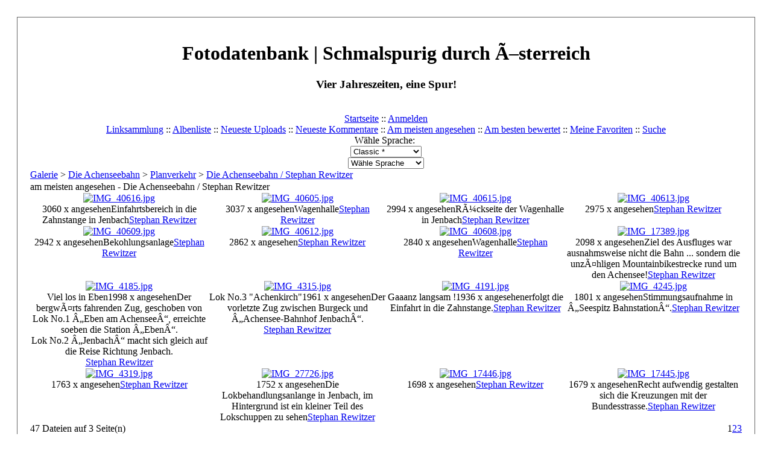

--- FILE ---
content_type: text/html; charset=utf-8
request_url: https://www.schmalspur-fotos.at/thumbnails.php?album=topn&cat=-81
body_size: 4188
content:
<!DOCTYPE html PUBLIC "-//W3C//DTD XHTML 1.0 Transitional//EN" "http://www.w3.org/TR/xhtml1/DTD/xhtml1-transitional.dtd">

<html dir="ltr">
<head>
<meta http-equiv="Content-Type" content="text/html; charset=utf-8" />
<meta http-equiv="Pragma" content="no-cache" />
<title>Die Achenseebahn / Stephan Rewitzer - Fotodatenbank | Schmalspurig durch Ã–sterreich</title>
<meta name="robots" content="noindex, nofollow" />
<link rel="stylesheet" href="themes/classic/style.css" type="text/css" />
<script type="text/javascript" src="scripts.js"></script>
<!-- $Id: template.html 2688 2005-12-04 03:22:35Z donnoman $ -->
<script type="text/javascript">
/* <![CDATA[ */
    var js_vars = {"site_url":"http:\/\/www.schmalspur-fotos.at","debug":false,"icon_dir":"images\/icons\/","lang_close":"Schlie\u00dfen","icon_close_path":"images\/icons\/close.png"};
/* ]]> */
</script>
<script type="text/javascript" src="js/jquery-1.7.2.js"></script>
<script type="text/javascript" src="js/scripts.js"></script>
<script type="text/javascript" src="js/jquery.greybox.js"></script>
<script type="text/javascript" src="js/jquery.elastic.js"></script>

</head>
<body>
  
  <table width="100%" border="0" cellpadding="20" cellspacing="20">
    <tr>
      <td valign="top" style="border: 1px solid #666666;background-color:#FFFFFF;">
        <table width="100%" border="0" cellspacing="0" cellpadding="0">
          <tr>
            <td>
              <a href="index.php"><img src="themes/classic/images/site_logo.png" border="0" alt="" /></a><br />
            </td>
            <td width="100%" align="center">
              <h1>Fotodatenbank | Schmalspurig durch Ã–sterreich</h1>
              <h3>Vier Jahreszeiten, eine Spur!</h3><br />
                          <!-- BEGIN home -->
        <a href="index.php" title="Gehe zur Startseite" >Startseite</a> ::
  <!-- END home -->                    <!-- BEGIN login -->
        <a href="login.php?referer=thumbnails.php%3Falbum%3Dtopn%26cat%3D-81" title="Melde mich an" >Anmelden</a> 
  <!-- END login -->   <br />             <!-- BEGIN custom_link -->
        <a href="links.php" title="Linksammlung" >Linksammlung</a> ::
  <!-- END custom_link -->  <!-- BEGIN album_list -->
        <a href="index.php?cat=61" title="Gehe zur Albenliste" >Albenliste</a> ::
  <!-- END album_list -->  <!-- BEGIN lastup -->
        <a href="thumbnails.php?album=lastup&amp;cat=-81" title="Zeige neueste Uploads an" rel="nofollow">Neueste Uploads</a> ::
  <!-- END lastup -->  <!-- BEGIN lastcom -->
        <a href="thumbnails.php?album=lastcom&amp;cat=-81" title="Zeige die neuesten Kommentare an" rel="nofollow">Neueste Kommentare</a> ::
  <!-- END lastcom -->  <!-- BEGIN topn -->
        <a href="thumbnails.php?album=topn&amp;cat=-81" title="Zeige die am meisten angesehenen Dateien an" rel="nofollow">Am meisten angesehen</a> ::
  <!-- END topn -->  <!-- BEGIN toprated -->
        <a href="thumbnails.php?album=toprated&amp;cat=-81" title="Zeige die am besten bewerteten Dateien an" rel="nofollow">Am besten bewertet</a> ::
  <!-- END toprated -->  <!-- BEGIN favpics -->
        <a href="thumbnails.php?album=favpics" title="Zeige meine Favoriten an" rel="nofollow">Meine Favoriten</a> ::
  <!-- END favpics -->  <!-- BEGIN search -->
        <a href="search.php" title="Durchsuche die Galerie" >Suche</a> 
  <!-- END search -->
            </td>
          </tr>
        </table>
        <table width="100%" border="0" cellspacing="0" cellpadding="0">
          <tr>
            <td align="center" valign="top">
              <div id="cpgChooseFlags" class="inline">Wähle Sprache: <a href="thumbnails.php?lang=xxx" rel="nofollow"><img src="images/flags/reset.png" border="0" width="16" height="11" alt="" title="Standard-Sprache" /></a>
</div>
            </td>
          </tr>
          <tr>
            <td align="center" valign="top">
              
<div id="cpgChooseThemeWrapper">
<form name="cpgChooseTheme" id="cpgChooseTheme" action="thumbnails.php" method="get" class="inline">
<select name="theme" class="listbox_lang" onchange="if (this.options[this.selectedIndex].value) window.location.href='thumbnails.php?theme=' + this.options[this.selectedIndex].value;">
<option selected="selected">Wähle Design</option><option value="classic"  selected="selected">Classic  *</option>
<option value="curve">Curve</option>
<option value="eyeball">Eyeball</option>
<option value="hardwired">Hardwired</option>
<option value="rainy_day">Rainy day</option>
<option value="water_drop">Water drop</option>
<option value="xxx">Standard-Design</option>
</select>
<noscript>
<input type="submit" name="theme_submit" value="los" class="listbox_lang" />&nbsp;
</noscript>
</form>
</div>

              
<div id="cpgChooseLanguageWrapper">
<form name="cpgChooseLanguage" id="cpgChooseLanguage" action="thumbnails.php" method="get" class="inline">
<select name="lang" class="listbox_lang" onchange="if (this.options[this.selectedIndex].value) window.location.href='thumbnails.php?lang=' + this.options[this.selectedIndex].value;">
<option>Wähle Sprache</option>
<option value="xxx">Standard-Sprache</option>
</select>
<noscript>
<input type="submit" name="language_submit" value="los" class="listbox_lang" />&nbsp;
</noscript>
</form>
</div>

            </td>
          </tr>
        </table>
        <img src="images/spacer.gif" width="1" height="15" alt="" />
        <br />
        <table width="100%" border="0" align="center" cellpadding="0" cellspacing="0">
          <tr>
            <td align="left" valign="top">
              
              
<!-- Start standard table -->
<table align="center" width="100%" cellspacing="1" cellpadding="0" class="maintable ">

        <tr>
            <td colspan="3" align="left" class="tableh1">
                <span class="statlink"><a href="index.php">Galerie</a> > <a href="index.php?cat=60">Die Achenseebahn</a> > <a href="index.php?cat=61">Planverkehr</a> > <a href="thumbnails.php?album=81">Die Achenseebahn / Stephan Rewitzer</a></span>
            </td>
        </tr>
</table>
<!-- End standard table -->

        <img src="images/spacer.gif" width="1" height="7" border="" alt="" /><br />

<!-- Start standard table -->
<table align="center" width="100%" cellspacing="1" cellpadding="0" class="maintable ">
        <tr>
                <td class="tableh1" colspan="4">am meisten angesehen - Die Achenseebahn / Stephan Rewitzer</td>
        </tr>

        <tr>

        <td valign="top" class="thumbnails" width ="25%" align="center">
                <table width="100%" cellpadding="0" cellspacing="0">
                        <tr>
                                <td align="center">
                                        <a href="displayimage.php?album=topn&amp;cat=-81&amp;pid=7930#top_display_media"><img src="albums/userpics/10001/thumb_IMG_40616.jpg" class="image thumbnail" width="400" height="267" border="0" alt="IMG_40616.jpg" title="Dateiname=IMG_40616.jpg
Dateigröße=346KB
Abmessungen: 1028x687
hinzugefügt am: 28. September 2011" /><br /></a>
                                        <span class="thumb_title thumb_title_views">3060 x angesehen</span><span class="thumb_caption thumb_caption_caption">Einfahrtsbereich in die Zahnstange in Jenbach</span><span class="thumb_title thumb_title_owner"><a href="profile.php?uid=1">Stephan Rewitzer</a></span>
                                        
                                </td>
                        </tr>
                </table>
        </td>

        <td valign="top" class="thumbnails" width ="25%" align="center">
                <table width="100%" cellpadding="0" cellspacing="0">
                        <tr>
                                <td align="center">
                                        <a href="displayimage.php?album=topn&amp;cat=-81&amp;pid=7927#top_display_media"><img src="albums/userpics/10001/thumb_IMG_40605.jpg" class="image thumbnail" width="400" height="267" border="0" alt="IMG_40605.jpg" title="Dateiname=IMG_40605.jpg
Dateigröße=157KB
Abmessungen: 1028x687
hinzugefügt am: 28. September 2011" /><br /></a>
                                        <span class="thumb_title thumb_title_views">3037 x angesehen</span><span class="thumb_caption thumb_caption_caption">Wagenhalle</span><span class="thumb_title thumb_title_owner"><a href="profile.php?uid=1">Stephan Rewitzer</a></span>
                                        
                                </td>
                        </tr>
                </table>
        </td>

        <td valign="top" class="thumbnails" width ="25%" align="center">
                <table width="100%" cellpadding="0" cellspacing="0">
                        <tr>
                                <td align="center">
                                        <a href="displayimage.php?album=topn&amp;cat=-81&amp;pid=7931#top_display_media"><img src="albums/userpics/10001/thumb_IMG_40615.jpg" class="image thumbnail" width="400" height="267" border="0" alt="IMG_40615.jpg" title="Dateiname=IMG_40615.jpg
Dateigröße=156KB
Abmessungen: 1028x687
hinzugefügt am: 28. September 2011" /><br /></a>
                                        <span class="thumb_title thumb_title_views">2994 x angesehen</span><span class="thumb_caption thumb_caption_caption">RÃ¼ckseite der Wagenhalle in Jenbach</span><span class="thumb_title thumb_title_owner"><a href="profile.php?uid=1">Stephan Rewitzer</a></span>
                                        
                                </td>
                        </tr>
                </table>
        </td>

        <td valign="top" class="thumbnails" width ="25%" align="center">
                <table width="100%" cellpadding="0" cellspacing="0">
                        <tr>
                                <td align="center">
                                        <a href="displayimage.php?album=topn&amp;cat=-81&amp;pid=7923#top_display_media"><img src="albums/userpics/10001/thumb_IMG_40613.jpg" class="image thumbnail" width="400" height="267" border="0" alt="IMG_40613.jpg" title="Dateiname=IMG_40613.jpg
Dateigröße=253KB
Abmessungen: 1028x687
hinzugefügt am: 28. September 2011" /><br /></a>
                                        <span class="thumb_title thumb_title_views">2975 x angesehen</span><span class="thumb_title thumb_title_owner"><a href="profile.php?uid=1">Stephan Rewitzer</a></span>
                                        
                                </td>
                        </tr>
                </table>
        </td>

        </tr>
        <tr>

        <td valign="top" class="thumbnails" width ="25%" align="center">
                <table width="100%" cellpadding="0" cellspacing="0">
                        <tr>
                                <td align="center">
                                        <a href="displayimage.php?album=topn&amp;cat=-81&amp;pid=7925#top_display_media"><img src="albums/userpics/10001/thumb_IMG_40609.jpg" class="image thumbnail" width="267" height="400" border="0" alt="IMG_40609.jpg" title="Dateiname=IMG_40609.jpg
Dateigröße=161KB
Abmessungen: 687x1028
hinzugefügt am: 28. September 2011" /><br /></a>
                                        <span class="thumb_title thumb_title_views">2942 x angesehen</span><span class="thumb_caption thumb_caption_caption">Bekohlungsanlage</span><span class="thumb_title thumb_title_owner"><a href="profile.php?uid=1">Stephan Rewitzer</a></span>
                                        
                                </td>
                        </tr>
                </table>
        </td>

        <td valign="top" class="thumbnails" width ="25%" align="center">
                <table width="100%" cellpadding="0" cellspacing="0">
                        <tr>
                                <td align="center">
                                        <a href="displayimage.php?album=topn&amp;cat=-81&amp;pid=7924#top_display_media"><img src="albums/userpics/10001/thumb_IMG_40612.jpg" class="image thumbnail" width="400" height="267" border="0" alt="IMG_40612.jpg" title="Dateiname=IMG_40612.jpg
Dateigröße=159KB
Abmessungen: 1028x687
hinzugefügt am: 28. September 2011" /><br /></a>
                                        <span class="thumb_title thumb_title_views">2862 x angesehen</span><span class="thumb_title thumb_title_owner"><a href="profile.php?uid=1">Stephan Rewitzer</a></span>
                                        
                                </td>
                        </tr>
                </table>
        </td>

        <td valign="top" class="thumbnails" width ="25%" align="center">
                <table width="100%" cellpadding="0" cellspacing="0">
                        <tr>
                                <td align="center">
                                        <a href="displayimage.php?album=topn&amp;cat=-81&amp;pid=7926#top_display_media"><img src="albums/userpics/10001/thumb_IMG_40608.jpg" class="image thumbnail" width="400" height="267" border="0" alt="IMG_40608.jpg" title="Dateiname=IMG_40608.jpg
Dateigröße=164KB
Abmessungen: 1028x687
hinzugefügt am: 28. September 2011" /><br /></a>
                                        <span class="thumb_title thumb_title_views">2840 x angesehen</span><span class="thumb_caption thumb_caption_caption">Wagenhalle</span><span class="thumb_title thumb_title_owner"><a href="profile.php?uid=1">Stephan Rewitzer</a></span>
                                        
                                </td>
                        </tr>
                </table>
        </td>

        <td valign="top" class="thumbnails" width ="25%" align="center">
                <table width="100%" cellpadding="0" cellspacing="0">
                        <tr>
                                <td align="center">
                                        <a href="displayimage.php?album=topn&amp;cat=-81&amp;pid=5222#top_display_media"><img src="albums/userpics/10001/thumb_IMG_17389.jpg" class="image thumbnail" width="400" height="266" border="0" alt="IMG_17389.jpg" title="Dateiname=IMG_17389.jpg
Dateigröße=704KB
Abmessungen: 800x533
hinzugefügt am: 27. Mai 2008" /><br /></a>
                                        <span class="thumb_title thumb_title_views">2098 x angesehen</span><span class="thumb_caption thumb_caption_caption">Ziel des Ausfluges war ausnahmsweise nicht die Bahn ... sondern die unzÃ¤hligen Mountainbikestrecke rund um den Achensee!</span><span class="thumb_title thumb_title_owner"><a href="profile.php?uid=1">Stephan Rewitzer</a></span>
                                        
                                </td>
                        </tr>
                </table>
        </td>

        </tr>
        <tr>

        <td valign="top" class="thumbnails" width ="25%" align="center">
                <table width="100%" cellpadding="0" cellspacing="0">
                        <tr>
                                <td align="center">
                                        <a href="displayimage.php?album=topn&amp;cat=-81&amp;pid=343#top_display_media"><img src="albums/userpics/10001/thumb_IMG_4185.jpg" class="image thumbnail" width="400" height="266" border="0" alt="IMG_4185.jpg" title="Dateiname=IMG_4185.jpg
Dateigröße=60KB
Abmessungen: 640x427
hinzugefügt am: 05. September 2005" /><br /></a>
                                        <span class="thumb_title thumb_title_title">Viel los in Eben</span><span class="thumb_title thumb_title_views">1998 x angesehen</span><span class="thumb_caption thumb_caption_caption">Der bergwÃ¤rts fahrenden Zug, geschoben von Lok No.1 Â„Eben am AchenseeÂ“, erreichte soeben die Station Â„EbenÂ“.<br />
Lok No.2 Â„JenbachÂ“ macht sich gleich auf die Reise Richtung Jenbach.<br />
</span><span class="thumb_title thumb_title_owner"><a href="profile.php?uid=1">Stephan Rewitzer</a></span>
                                        
                                </td>
                        </tr>
                </table>
        </td>

        <td valign="top" class="thumbnails" width ="25%" align="center">
                <table width="100%" cellpadding="0" cellspacing="0">
                        <tr>
                                <td align="center">
                                        <a href="displayimage.php?album=topn&amp;cat=-81&amp;pid=338#top_display_media"><img src="albums/userpics/10001/thumb_IMG_4315.jpg" class="image thumbnail" width="400" height="266" border="0" alt="IMG_4315.jpg" title="Dateiname=IMG_4315.jpg
Dateigröße=70KB
Abmessungen: 640x427
hinzugefügt am: 05. September 2005" /><br /></a>
                                        <span class="thumb_title thumb_title_title">Lok No.3 &quot;Achenkirch&quot;</span><span class="thumb_title thumb_title_views">1961 x angesehen</span><span class="thumb_caption thumb_caption_caption">Der vorletzte Zug zwischen Burgeck und Â„Achensee-Bahnhof JenbachÂ“.<br />
</span><span class="thumb_title thumb_title_owner"><a href="profile.php?uid=1">Stephan Rewitzer</a></span>
                                        
                                </td>
                        </tr>
                </table>
        </td>

        <td valign="top" class="thumbnails" width ="25%" align="center">
                <table width="100%" cellpadding="0" cellspacing="0">
                        <tr>
                                <td align="center">
                                        <a href="displayimage.php?album=topn&amp;cat=-81&amp;pid=342#top_display_media"><img src="albums/userpics/10001/thumb_IMG_4191.jpg" class="image thumbnail" width="400" height="266" border="0" alt="IMG_4191.jpg" title="Dateiname=IMG_4191.jpg
Dateigröße=82KB
Abmessungen: 640x427
hinzugefügt am: 05. September 2005" /><br /></a>
                                        <span class="thumb_title thumb_title_title">Gaaanz langsam !</span><span class="thumb_title thumb_title_views">1936 x angesehen</span><span class="thumb_caption thumb_caption_caption">erfolgt die Einfahrt in die Zahnstange.</span><span class="thumb_title thumb_title_owner"><a href="profile.php?uid=1">Stephan Rewitzer</a></span>
                                        
                                </td>
                        </tr>
                </table>
        </td>

        <td valign="top" class="thumbnails" width ="25%" align="center">
                <table width="100%" cellpadding="0" cellspacing="0">
                        <tr>
                                <td align="center">
                                        <a href="displayimage.php?album=topn&amp;cat=-81&amp;pid=339#top_display_media"><img src="albums/userpics/10001/thumb_IMG_4245.jpg" class="image thumbnail" width="400" height="266" border="0" alt="IMG_4245.jpg" title="Dateiname=IMG_4245.jpg
Dateigröße=77KB
Abmessungen: 640x427
hinzugefügt am: 05. September 2005" /><br /></a>
                                        <span class="thumb_title thumb_title_views">1801 x angesehen</span><span class="thumb_caption thumb_caption_caption">Stimmungsaufnahme in Â„Seespitz BahnstationÂ“.</span><span class="thumb_title thumb_title_owner"><a href="profile.php?uid=1">Stephan Rewitzer</a></span>
                                        
                                </td>
                        </tr>
                </table>
        </td>

        </tr>
        <tr>

        <td valign="top" class="thumbnails" width ="25%" align="center">
                <table width="100%" cellpadding="0" cellspacing="0">
                        <tr>
                                <td align="center">
                                        <a href="displayimage.php?album=topn&amp;cat=-81&amp;pid=337#top_display_media"><img src="albums/userpics/10001/thumb_IMG_4319.jpg" class="image thumbnail" width="400" height="266" border="0" alt="IMG_4319.jpg" title="Dateiname=IMG_4319.jpg
Dateigröße=86KB
Abmessungen: 640x427
hinzugefügt am: 05. September 2005" /><br /></a>
                                        <span class="thumb_title thumb_title_views">1763 x angesehen</span><span class="thumb_title thumb_title_owner"><a href="profile.php?uid=1">Stephan Rewitzer</a></span>
                                        
                                </td>
                        </tr>
                </table>
        </td>

        <td valign="top" class="thumbnails" width ="25%" align="center">
                <table width="100%" cellpadding="0" cellspacing="0">
                        <tr>
                                <td align="center">
                                        <a href="displayimage.php?album=topn&amp;cat=-81&amp;pid=6879#top_display_media"><img src="albums/userpics/10001/thumb_IMG_27726.jpg" class="image thumbnail" width="400" height="267" border="0" alt="IMG_27726.jpg" title="Dateiname=IMG_27726.jpg
Dateigröße=166KB
Abmessungen: 1032x691
hinzugefügt am: 20. September 2009" /><br /></a>
                                        <span class="thumb_title thumb_title_views">1752 x angesehen</span><span class="thumb_caption thumb_caption_caption">Die Lokbehandlungsanlange in Jenbach,  im Hintergrund ist ein kleiner Teil des Lokschuppen zu sehen</span><span class="thumb_title thumb_title_owner"><a href="profile.php?uid=1">Stephan Rewitzer</a></span>
                                        
                                </td>
                        </tr>
                </table>
        </td>

        <td valign="top" class="thumbnails" width ="25%" align="center">
                <table width="100%" cellpadding="0" cellspacing="0">
                        <tr>
                                <td align="center">
                                        <a href="displayimage.php?album=topn&amp;cat=-81&amp;pid=5212#top_display_media"><img src="albums/userpics/10001/thumb_IMG_17446.jpg" class="image thumbnail" width="400" height="266" border="0" alt="IMG_17446.jpg" title="Dateiname=IMG_17446.jpg
Dateigröße=893KB
Abmessungen: 800x533
hinzugefügt am: 27. Mai 2008" /><br /></a>
                                        <span class="thumb_title thumb_title_views">1698 x angesehen</span><span class="thumb_title thumb_title_owner"><a href="profile.php?uid=1">Stephan Rewitzer</a></span>
                                        
                                </td>
                        </tr>
                </table>
        </td>

        <td valign="top" class="thumbnails" width ="25%" align="center">
                <table width="100%" cellpadding="0" cellspacing="0">
                        <tr>
                                <td align="center">
                                        <a href="displayimage.php?album=topn&amp;cat=-81&amp;pid=5213#top_display_media"><img src="albums/userpics/10001/thumb_IMG_17445.jpg" class="image thumbnail" width="400" height="266" border="0" alt="IMG_17445.jpg" title="Dateiname=IMG_17445.jpg
Dateigröße=779KB
Abmessungen: 800x533
hinzugefügt am: 27. Mai 2008" /><br /></a>
                                        <span class="thumb_title thumb_title_views">1679 x angesehen</span><span class="thumb_caption thumb_caption_caption">Recht aufwendig gestalten sich die Kreuzungen mit der Bundesstrasse.</span><span class="thumb_title thumb_title_owner"><a href="profile.php?uid=1">Stephan Rewitzer</a></span>
                                        
                                </td>
                        </tr>
                </table>
        </td>

        </tr>

        <tr>
                <td colspan="4" style="padding: 0px;">
                        <table width="100%" cellspacing="0" cellpadding="0">
                                <tr>
                                       <td width="100%" align="left" valign="middle" class="tableh1" style="white-space: nowrap">47 Dateien auf 3 Seite(n)</td>
<td align="center" valign="middle" style="white-space: nowrap; padding-right: 10px;" class="navmenu">            <span id="tabs_dropdown_span"></span>
            <script type="text/javascript"><!--
                $('#tabs_dropdown_span').html('Gehe zu Seite <select id="tabs_dropdown_select" onchange="if (this.options[this.selectedIndex].value != -1) { window.location.href = this.options[this.selectedIndex].value; }"><\/select>');
                for (page = 1; page <= 3; page++) {
                    var page_link = 'thumbnails.php?album=topn&amp;cat=-81&amp;page=%d';
                    var selected = '';
                    if (page == 1) {
                        selected = ' selected="selected"';
                    }
                    $('#tabs_dropdown_select').append('<option value="' + page_link.replace( /%d/, page ) + '"' + selected + '>' + page + '<\/option>');
                }
         --></script></td>
<td align="center" valign="middle" class="tableb tableb_alternate">1</td><td align="center" valign="middle" class="navmenu"><a href="thumbnails.php?album=topn&amp;cat=-81&amp;page=2">2</a></td>
<td align="center" valign="middle" class="navmenu"><a href="thumbnails.php?album=topn&amp;cat=-81&amp;page=3">3</a></td>
<td align="center" valign="middle" class="navmenu"><a href="thumbnails.php?album=topn&amp;cat=-81&amp;page=2"><img src="images/icons/tab_right.png" border="0" alt="" width="16" height="16" title="nächste" class="icon" /></a></td>

                                </tr>
                        </table>
                </td>
        </tr>
</table>
<!-- End standard table -->

        <img src="images/spacer.gif" width="1" height="7" border="" alt="" /><br />

<div class="footer" align="center" style="padding:10px;display:block;visibility:visible; font-family: Verdana,Arial,sans-serif;">Powered by <a href="http://coppermine-gallery.net/" title="Coppermine Photo Gallery" rel="external">Coppermine Photo Gallery</a></div>
            </tr>
        </table>
      </td>
    </tr>
  </table>
  <div id="vanity">
      <a id="v_php" href="http://www.php.net/" rel="external"></a>
      <a id="v_mysql" href="http://www.mysql.com/" rel="external"></a>
      <a id="v_xhtml" href="http://validator.w3.org/check/referer" rel="external"></a>
      <a id="v_css" href="http://jigsaw.w3.org/css-validator/check/referer" rel="external"></a>
</div><div align="center">&nbsp;<a href="impressum.php" class="gensmall"><h8>Impressum</h8></a>&nbsp;<br>
<h8>&copy; Stephan Rewitzer 2005, powered by <a href="http://vollerzug.at">vollerzug.at</a></h8>
<!--Coppermine Photo Gallery 1.6.10 (stable)-->
</body>
</html>
